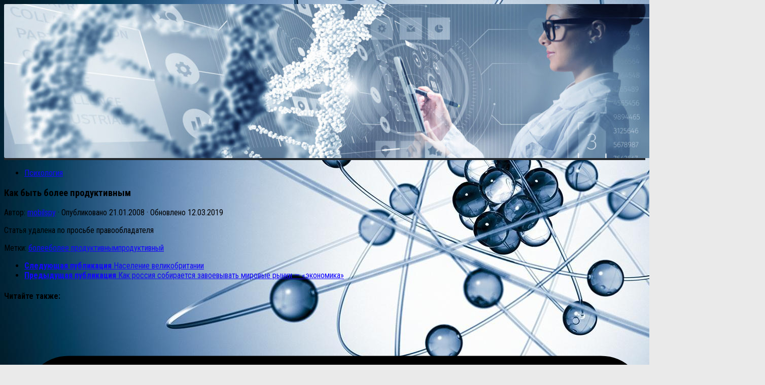

--- FILE ---
content_type: text/html; charset=UTF-8
request_url: http://mobilspy.ru/kak-byt-bolee-produktivnym/
body_size: 45695
content:
<!DOCTYPE html>
<html class="no-js" lang="ru-RU">
<head>
  <meta charset="UTF-8">
  <meta name="viewport" content="width=device-width, initial-scale=1.0">
  <link rel="profile" href="http://gmpg.org/xfn/11">
  <link rel="pingback" href="http://mobilspy.ru/xmlrpc.php">

  <title>Как быть более продуктивным &#8212; Образовательный портал</title>
<script>document.documentElement.className = document.documentElement.className.replace("no-js","js");</script>
<link href="//fonts.googleapis.com/css?family=Roboto+Condensed:400,300italic,300,400italic,700&subset=latin,latin-ext" rel="stylesheet" type="text/css">
<link rel='stylesheet' id='hueman-main-style-css'  href='http://mobilspy.ru/wp-content/themes/hueman/assets/front/css/main.min.css' type='text/css' media='all' />
<link rel='stylesheet' id='theme-stylesheet-css'  href='http://mobilspy.ru/wp-content/themes/hueman/style.css' type='text/css' media='all' />
<link rel='stylesheet' id='hueman-font-awesome-css'  href='http://mobilspy.ru/wp-content/themes/hueman/assets/front/css/font-awesome.min.css' type='text/css' media='all' />
<script type='text/javascript' src='http://mobilspy.ru/wp-includes/js/jquery/jquery.js'></script>
<script type='text/javascript' src='http://mobilspy.ru/wp-includes/js/jquery/jquery-migrate.min.js'></script>
<link rel='prev' title='Как россия собирается завоевывать мировые рынки &#8212; «экономика»' href='http://mobilspy.ru/kak-rossija-sobiraetsja-zavoevyvat-mirovye-rynki/' />
<link rel='next' title='Население великобритании' href='http://mobilspy.ru/naselenie-velikobritanii/' />
<link rel="canonical" href="http://mobilspy.ru/kak-byt-bolee-produktivnym/" />
<link rel="alternate" type="application/json+oembed" href="http://mobilspy.ru/wp-json/oembed/1.0/embed?url=http%3A%2F%2Fmobilspy.ru%2Fkak-byt-bolee-produktivnym%2F" />
<link rel="alternate" type="text/xml+oembed" href="http://mobilspy.ru/wp-json/oembed/1.0/embed?url=http%3A%2F%2Fmobilspy.ru%2Fkak-byt-bolee-produktivnym%2F&#038;format=xml" />
<style>.pseudo-clearfy-link { color: #008acf; cursor: pointer;}.pseudo-clearfy-link:hover { text-decoration: none;}</style><!--[if lt IE 9]>
<script src="http://mobilspy.ru/wp-content/themes/hueman/assets/front/js/ie/html5shiv-printshiv.min.js"></script>
<script src="http://mobilspy.ru/wp-content/themes/hueman/assets/front/js/ie/selectivizr.js"></script>
<![endif]-->
<link rel="icon" href="http://mobilspy.ru/wp-content/uploads/cropped-moodle-icon-160x160.png" sizes="32x32" />
<link rel="icon" href="http://mobilspy.ru/wp-content/uploads/cropped-moodle-icon-320x320.png" sizes="192x192" />
<link rel="apple-touch-icon-precomposed" href="http://mobilspy.ru/wp-content/uploads/cropped-moodle-icon-320x320.png" />
<meta name="msapplication-TileImage" content="http://mobilspy.ru/wp-content/uploads/cropped-moodle-icon-320x320.png" />
<style type="text/css">
/* Dynamic CSS: For no styles in head, copy and put the css below in your child theme's style.css, disable dynamic styles */
body { font-family: "Roboto Condensed", Arial, sans-serif; }
.boxed #wrapper, .container-inner { max-width: 1300px; }

::selection { background-color: #1307fc; }
::-moz-selection { background-color: #1307fc; }

a,
.themeform label .required,
#flexslider-featured .flex-direction-nav .flex-next:hover,
#flexslider-featured .flex-direction-nav .flex-prev:hover,
.post-hover:hover .post-title a,
.post-title a:hover,
.s1 .post-nav li a:hover i,
.content .post-nav li a:hover i,
.post-related a:hover,
.s1 .widget_rss ul li a,
#footer .widget_rss ul li a,
.s1 .widget_calendar a,
#footer .widget_calendar a,
.s1 .alx-tab .tab-item-category a,
.s1 .alx-posts .post-item-category a,
.s1 .alx-tab li:hover .tab-item-title a,
.s1 .alx-tab li:hover .tab-item-comment a,
.s1 .alx-posts li:hover .post-item-title a,
#footer .alx-tab .tab-item-category a,
#footer .alx-posts .post-item-category a,
#footer .alx-tab li:hover .tab-item-title a,
#footer .alx-tab li:hover .tab-item-comment a,
#footer .alx-posts li:hover .post-item-title a,
.comment-tabs li.active a,
.comment-awaiting-moderation,
.child-menu a:hover,
.child-menu .current_page_item > a,
.wp-pagenavi a { color: #1307fc; }

.themeform input[type="submit"],
.themeform button[type="submit"],
.s1 .sidebar-top,
.s1 .sidebar-toggle,
#flexslider-featured .flex-control-nav li a.flex-active,
.post-tags a:hover,
.s1 .widget_calendar caption,
#footer .widget_calendar caption,
.author-bio .bio-avatar:after,
.commentlist li.bypostauthor > .comment-body:after,
.commentlist li.comment-author-admin > .comment-body:after { background-color: #1307fc; }

.post-format .format-container { border-color: #1307fc; }

.s1 .alx-tabs-nav li.active a,
#footer .alx-tabs-nav li.active a,
.comment-tabs li.active a,
.wp-pagenavi a:hover,
.wp-pagenavi a:active,
.wp-pagenavi span.current { border-bottom-color: #1307fc!important; }
        

.s2 .post-nav li a:hover i,
.s2 .widget_rss ul li a,
.s2 .widget_calendar a,
.s2 .alx-tab .tab-item-category a,
.s2 .alx-posts .post-item-category a,
.s2 .alx-tab li:hover .tab-item-title a,
.s2 .alx-tab li:hover .tab-item-comment a,
.s2 .alx-posts li:hover .post-item-title a { color: #1307fc; }

.s2 .sidebar-top,
.s2 .sidebar-toggle,
.post-comments,
.jp-play-bar,
.jp-volume-bar-value,
.s2 .widget_calendar caption { background-color: #1307fc; }

.s2 .alx-tabs-nav li.active a { border-bottom-color: #1307fc; }
.post-comments span:before { border-right-color: #1307fc; }
        

.search-expand,
#nav-topbar.nav-container { background-color: #e64338; }
@media only screen and (min-width: 720px) {
  #nav-topbar .nav ul { background-color: #e64338; }
}
        

#header { background-color: #23282d; }
@media only screen and (min-width: 720px) {
  #nav-header .nav ul { background-color: #23282d; }
}
        
#footer-bottom { background-color: #1e0200; }
img { -webkit-border-radius: 3px; border-radius: 3px; }
body {background: #eaeaea url(http://mobilspy.ru/wp-content/uploads/2-physics-assignment-help.jpg) no-repeat left top;background-attachment:fixed;}
</style>
</head>






<noindex><nofolow>
<script async="async" src="https://w.uptolike.com/widgets/v1/zp.js?pid=1834650" type="text/javascript"></script>
</nofolow></noindex>





<body class="post-template-default single single-post postid-48214 single-format-standard col-3cm boxed chrome">

<div id="wrapper">

  
  <header id="header">
    <div class="container group">
        <div class="container-inner">
                      <div id="header-image-wrap">
              <a href="http://mobilspy.ru/" rel="home"><img class="site-image" src="http://mobilspy.ru/wp-content/uploads/cropped-02_shutterstock_530127004_dna-e1526281315127.jpg" alt="Образовательный портал"></a>          </div>
      
      
    </div><!--/.container-inner-->
      </div><!--/.container-->
</header><!--/#header-->
  
  <div class="container" id="page">
    <div class="container-inner">
            <div class="main">
        <div class="main-inner group">
          
<section class="content">

	<div class="page-title pad group">
  			<ul class="meta-single group">
			<li class="category"><a href="http://mobilspy.ru/category/psihologija/" rel="category tag">Психология</a></li>
					</ul>

	
</div><!--/.page-title-->
	<div class="pad group">

					<article class="post-48214 post type-post status-publish format-standard hentry category-psihologija tag-bolee tag-bolee-produktivnym tag-produktivnyy">
				<div class="post-inner group">

          <h1 class="post-title entry-title">Как быть более продуктивным</h1>
<p class="post-byline">Автор:   <span class="vcard author">
     <span class="fn"><a href="http://mobilspy.ru/author/admin/" title="Записи mobilspy" rel="author">mobilspy</a></span>
   </span> &middot;
                            Опубликовано <time class="published" datetime="21.01.2008">21.01.2008</time>
              &middot; Обновлено <time class="updated" datetime="12.03.2019">12.03.2019</time>
               </p>
					
					<div class="clear"></div>

					<div class="entry themeform">
						<div class="entry-inner">
							<p>Статья удалена по просьбе правообладателя</p>
							<nav class="pagination group">
                              </nav><!--/.pagination-->
						</div>

            
						<div class="clear"></div>
					</div><!--/.entry-->

				</div><!--/.post-inner-->
			</article><!--/.post-->
		
		<div class="clear"></div>

		<p class="post-tags"><span>Метки:</span> <a href="http://mobilspy.ru/tag/bolee/" rel="tag">более</a><a href="http://mobilspy.ru/tag/bolee-produktivnym/" rel="tag">более продуктивным</a><a href="http://mobilspy.ru/tag/produktivnyy/" rel="tag">продуктивный</a></p>
		
			<ul class="post-nav group">
		<li class="next"><a href="http://mobilspy.ru/naselenie-velikobritanii/" rel="next"><i class="fa fa-chevron-right"></i><strong>Следующая публикация</strong> <span>Население великобритании</span></a></li>
		<li class="previous"><a href="http://mobilspy.ru/kak-rossija-sobiraetsja-zavoevyvat-mirovye-rynki/" rel="prev"><i class="fa fa-chevron-left"></i><strong>Предыдущая публикация</strong> <span>Как россия собирается завоевывать мировые рынки &#8212; «экономика»</span></a></li>
	</ul>

		

<h4 class="heading">
	<i class="fa fa-hand-o-right"></i>Читайте также:</h4>

<ul class="related-posts group">

		<li class="related post-hover">
		<article class="post-58003 post type-post status-publish format-standard hentry category-psihologija tag-biznes tag-igrovoy tag-myshlenie">

			<div class="post-thumbnail">
				<a href="http://mobilspy.ru/igrovoe-myshlenie-v-biznese/" title="Игровое мышление в бизнесе">
					        <svg class="hu-svg-placeholder thumb-medium-empty" id="696e250667271" viewBox="0 0 1792 1792" xmlns="http://www.w3.org/2000/svg"><path d="M928 832q0-14-9-23t-23-9q-66 0-113 47t-47 113q0 14 9 23t23 9 23-9 9-23q0-40 28-68t68-28q14 0 23-9t9-23zm224 130q0 106-75 181t-181 75-181-75-75-181 75-181 181-75 181 75 75 181zm-1024 574h1536v-128h-1536v128zm1152-574q0-159-112.5-271.5t-271.5-112.5-271.5 112.5-112.5 271.5 112.5 271.5 271.5 112.5 271.5-112.5 112.5-271.5zm-1024-642h384v-128h-384v128zm-128 192h1536v-256h-828l-64 128h-644v128zm1664-256v1280q0 53-37.5 90.5t-90.5 37.5h-1536q-53 0-90.5-37.5t-37.5-90.5v-1280q0-53 37.5-90.5t90.5-37.5h1536q53 0 90.5 37.5t37.5 90.5z"/></svg>

        <script type="text/javascript">
          jQuery( function($){
            if ( $('#flexslider-featured').length ) {
              $('#flexslider-featured').on('featured-slider-ready', function() {
                $( '#696e250667271' ).animateSvg();
              });
            } else { $( '#696e250667271' ).animateSvg( { svg_opacity : 0.3, filter_opacity : 0.5 } ); }
          });
        </script>
         <img class="hu-img-placeholder" src="http://mobilspy.ru/wp-content/themes/hueman/assets/front/img/thumb-medium-empty.png" alt="Игровое мышление в бизнесе" data-hu-post-id="696e250667271" />																			</a>
							</div><!--/.post-thumbnail-->

			<div class="related-inner">

				<h4 class="post-title entry-title">
					<a href="http://mobilspy.ru/igrovoe-myshlenie-v-biznese/" rel="bookmark" title="Игровое мышление в бизнесе">Игровое мышление в бизнесе</a>
				</h4><!--/.post-title-->

				<div class="post-meta group">
					<p class="post-date">
  <time class="published updated" datetime="2014-11-05 17:20:20">05.11.2014</time>
</p>

  <p class="post-byline" style="display:none">&nbsp;Автор:    <span class="vcard author">
      <span class="fn"><a href="http://mobilspy.ru/author/admin/" title="Записи mobilspy" rel="author">mobilspy</a></span>
    </span> &middot; Published <span class="published">05.11.2014</span>
     &middot; Last modified <span class="updated">30.09.2018</span>  </p>
				</div><!--/.post-meta-->

			</div><!--/.related-inner-->

		</article>
	</li><!--/.related-->
		<li class="related post-hover">
		<article class="post-44134 post type-post status-publish format-standard hentry category-psihologija tag-zhizn-udachnyh tag-zakon tag-udacha">

			<div class="post-thumbnail">
				<a href="http://mobilspy.ru/zakony-udachi/" title="Законы удачи">
					        <svg class="hu-svg-placeholder thumb-medium-empty" id="696e2506686df" viewBox="0 0 1792 1792" xmlns="http://www.w3.org/2000/svg"><path d="M928 832q0-14-9-23t-23-9q-66 0-113 47t-47 113q0 14 9 23t23 9 23-9 9-23q0-40 28-68t68-28q14 0 23-9t9-23zm224 130q0 106-75 181t-181 75-181-75-75-181 75-181 181-75 181 75 75 181zm-1024 574h1536v-128h-1536v128zm1152-574q0-159-112.5-271.5t-271.5-112.5-271.5 112.5-112.5 271.5 112.5 271.5 271.5 112.5 271.5-112.5 112.5-271.5zm-1024-642h384v-128h-384v128zm-128 192h1536v-256h-828l-64 128h-644v128zm1664-256v1280q0 53-37.5 90.5t-90.5 37.5h-1536q-53 0-90.5-37.5t-37.5-90.5v-1280q0-53 37.5-90.5t90.5-37.5h1536q53 0 90.5 37.5t37.5 90.5z"/></svg>

        <script type="text/javascript">
          jQuery( function($){
            if ( $('#flexslider-featured').length ) {
              $('#flexslider-featured').on('featured-slider-ready', function() {
                $( '#696e2506686df' ).animateSvg();
              });
            } else { $( '#696e2506686df' ).animateSvg( { svg_opacity : 0.3, filter_opacity : 0.5 } ); }
          });
        </script>
         <img class="hu-img-placeholder" src="http://mobilspy.ru/wp-content/themes/hueman/assets/front/img/thumb-medium-empty.png" alt="Законы удачи" data-hu-post-id="696e2506686df" />																			</a>
							</div><!--/.post-thumbnail-->

			<div class="related-inner">

				<h4 class="post-title entry-title">
					<a href="http://mobilspy.ru/zakony-udachi/" rel="bookmark" title="Законы удачи">Законы удачи</a>
				</h4><!--/.post-title-->

				<div class="post-meta group">
					<p class="post-date">
  <time class="published updated" datetime="2018-07-02 10:41:30">02.07.2018</time>
</p>

  <p class="post-byline" style="display:none">&nbsp;Автор:    <span class="vcard author">
      <span class="fn"><a href="http://mobilspy.ru/author/admin/" title="Записи mobilspy" rel="author">mobilspy</a></span>
    </span> &middot; Published <span class="published">02.07.2018</span>
     &middot; Last modified <span class="updated">30.09.2018</span>  </p>
				</div><!--/.post-meta-->

			</div><!--/.related-inner-->

		</article>
	</li><!--/.related-->
		<li class="related post-hover">
		<article class="post-54034 post type-post status-publish format-standard hentry category-psihologija tag-sobesednik tag-harizma tag-harizma-sobesednika">

			<div class="post-thumbnail">
				<a href="http://mobilspy.ru/harizma-sobesednika/" title="Харизма собеседника">
					        <svg class="hu-svg-placeholder thumb-medium-empty" id="696e250669aec" viewBox="0 0 1792 1792" xmlns="http://www.w3.org/2000/svg"><path d="M928 832q0-14-9-23t-23-9q-66 0-113 47t-47 113q0 14 9 23t23 9 23-9 9-23q0-40 28-68t68-28q14 0 23-9t9-23zm224 130q0 106-75 181t-181 75-181-75-75-181 75-181 181-75 181 75 75 181zm-1024 574h1536v-128h-1536v128zm1152-574q0-159-112.5-271.5t-271.5-112.5-271.5 112.5-112.5 271.5 112.5 271.5 271.5 112.5 271.5-112.5 112.5-271.5zm-1024-642h384v-128h-384v128zm-128 192h1536v-256h-828l-64 128h-644v128zm1664-256v1280q0 53-37.5 90.5t-90.5 37.5h-1536q-53 0-90.5-37.5t-37.5-90.5v-1280q0-53 37.5-90.5t90.5-37.5h1536q53 0 90.5 37.5t37.5 90.5z"/></svg>

        <script type="text/javascript">
          jQuery( function($){
            if ( $('#flexslider-featured').length ) {
              $('#flexslider-featured').on('featured-slider-ready', function() {
                $( '#696e250669aec' ).animateSvg();
              });
            } else { $( '#696e250669aec' ).animateSvg( { svg_opacity : 0.3, filter_opacity : 0.5 } ); }
          });
        </script>
         <img class="hu-img-placeholder" src="http://mobilspy.ru/wp-content/themes/hueman/assets/front/img/thumb-medium-empty.png" alt="Харизма собеседника" data-hu-post-id="696e250669aec" />																			</a>
							</div><!--/.post-thumbnail-->

			<div class="related-inner">

				<h4 class="post-title entry-title">
					<a href="http://mobilspy.ru/harizma-sobesednika/" rel="bookmark" title="Харизма собеседника">Харизма собеседника</a>
				</h4><!--/.post-title-->

				<div class="post-meta group">
					<p class="post-date">
  <time class="published updated" datetime="2012-02-07 16:05:32">07.02.2012</time>
</p>

  <p class="post-byline" style="display:none">&nbsp;Автор:    <span class="vcard author">
      <span class="fn"><a href="http://mobilspy.ru/author/admin/" title="Записи mobilspy" rel="author">mobilspy</a></span>
    </span> &middot; Published <span class="published">07.02.2012</span>
     &middot; Last modified <span class="updated">12.03.2019</span>  </p>
				</div><!--/.post-meta-->

			</div><!--/.related-inner-->

		</article>
	</li><!--/.related-->
		
</ul><!--/.post-related-->


		
<section id="comments" class="themeform">

	
					<!-- comments closed, no comments -->
		
	
	
</section><!--/#comments-->
	</div><!--/.pad-->

</section><!--/.content-->


	<div class="sidebar s1">

		<a class="sidebar-toggle" title="Развернуть боковое меню"><i class="fa icon-sidebar-toggle"></i></a>

		<div class="sidebar-content">

			
			
			
			<div id="alxtabs-2" class="widget widget_hu_tabs">
<h3 class="widget-title"></h3><ul class="alx-tabs-nav group tab-count-2"><li class="alx-tab tab-recent"><a href="#tab-recent-2" title="Новые записи"><i class="fa fa-clock-o"></i><span>Новые записи</span></a></li><li class="alx-tab tab-popular"><a href="#tab-popular-2" title="Популярные записи"><i class="fa fa-star"></i><span>Популярные записи</span></a></li></ul>
	<div class="alx-tabs-container">


		
						
			<ul id="tab-recent-2" class="alx-tab group thumbs-enabled">
								<li>

										<div class="tab-item-thumbnail">
						<a href="http://mobilspy.ru/vstrechaem-novogo-gigantskogo-hishhnika/" title="Встречаем нового гигантского хищника: dakotaraptor steini">
							<img width="160" height="160" src="http://mobilspy.ru/wp-content/uploads/vstrechaem-novogo-gigantskogo-hishhnika_1-160x160.jpg" class="attachment-thumb-small size-thumb-small wp-post-image" alt="" />																											</a>
					</div>
					
					<div class="tab-item-inner group">
												<p class="tab-item-title"><a href="http://mobilspy.ru/vstrechaem-novogo-gigantskogo-hishhnika/" rel="bookmark" title="Встречаем нового гигантского хищника: dakotaraptor steini">Встречаем нового гигантского хищника: dakotaraptor steini</a></p>
											</div>

				</li>
								<li>

										<div class="tab-item-thumbnail">
						<a href="http://mobilspy.ru/obnaruzheny-okamenevshie-v-jantare-cvety-vozrastom/" title="Обнаружены окаменевшие в янтаре цветы возрастом около 100 миллионов лет">
							<img width="160" height="160" src="http://mobilspy.ru/wp-content/uploads/obnaruzheny-okamenevshie-v-jantare-cvety-vozrastom_1-160x160.jpg" class="attachment-thumb-small size-thumb-small wp-post-image" alt="" />																											</a>
					</div>
					
					<div class="tab-item-inner group">
												<p class="tab-item-title"><a href="http://mobilspy.ru/obnaruzheny-okamenevshie-v-jantare-cvety-vozrastom/" rel="bookmark" title="Обнаружены окаменевшие в янтаре цветы возрастом около 100 миллионов лет">Обнаружены окаменевшие в янтаре цветы возрастом около 100 миллионов лет</a></p>
											</div>

				</li>
								<li>

										<div class="tab-item-thumbnail">
						<a href="http://mobilspy.ru/nazvana-novaja-prichina-vymiranija-megafauny/" title="Названа новая причина вымирания мегафауны">
							<img width="160" height="160" src="http://mobilspy.ru/wp-content/uploads/nazvana-novaja-prichina-vymiranija-megafauny_1-160x160.jpg" class="attachment-thumb-small size-thumb-small wp-post-image" alt="" />																											</a>
					</div>
					
					<div class="tab-item-inner group">
												<p class="tab-item-title"><a href="http://mobilspy.ru/nazvana-novaja-prichina-vymiranija-megafauny/" rel="bookmark" title="Названа новая причина вымирания мегафауны">Названа новая причина вымирания мегафауны</a></p>
											</div>

				</li>
								<li>

										<div class="tab-item-thumbnail">
						<a href="http://mobilspy.ru/krylatyj-koshmar-transilvanii-azhdarhidy-eli/" title="Крылатый кошмар трансильвании. аждархиды ели динозавров на завтрак">
							<img width="160" height="160" src="http://mobilspy.ru/wp-content/uploads/krylatyj-koshmar-transilvanii-azhdarhidy-eli_1-160x160.jpg" class="attachment-thumb-small size-thumb-small wp-post-image" alt="" />																											</a>
					</div>
					
					<div class="tab-item-inner group">
												<p class="tab-item-title"><a href="http://mobilspy.ru/krylatyj-koshmar-transilvanii-azhdarhidy-eli/" rel="bookmark" title="Крылатый кошмар трансильвании. аждархиды ели динозавров на завтрак">Крылатый кошмар трансильвании. аждархиды ели динозавров на завтрак</a></p>
											</div>

				</li>
								<li>

										<div class="tab-item-thumbnail">
						<a href="http://mobilspy.ru/peshhernye-medvedi-vymerli-iz-za-vegetarianskoj/" title="Пещерные медведи вымерли из-за вегетарианской диеты">
							<img width="160" height="160" src="http://mobilspy.ru/wp-content/uploads/peshhernye-medvedi-vymerli-iz-za-vegetarianskoj_1-160x160.jpg" class="attachment-thumb-small size-thumb-small wp-post-image" alt="" />																											</a>
					</div>
					
					<div class="tab-item-inner group">
												<p class="tab-item-title"><a href="http://mobilspy.ru/peshhernye-medvedi-vymerli-iz-za-vegetarianskoj/" rel="bookmark" title="Пещерные медведи вымерли из-за вегетарианской диеты">Пещерные медведи вымерли из-за вегетарианской диеты</a></p>
											</div>

				</li>
											</ul><!--/.alx-tab-->

		

		
						<ul id="tab-popular-2" class="alx-tab group thumbs-enabled">

								<li>

										<div class="tab-item-thumbnail">
						<a href="http://mobilspy.ru/naftogaz-nazval-shantazhom-snizhenie-davlenija/" title="«Нафтогаз» назвал шантажом снижение давления газа в транзитной трубе &#8212; «энергетика»">
							<img width="160" height="160" src="http://mobilspy.ru/wp-content/uploads/naftogaz-nazval-shantazhom-snizhenie-davlenija_1-160x160.jpg" class="attachment-thumb-small size-thumb-small wp-post-image" alt="" />																											</a>
					</div>
					
					<div class="tab-item-inner group">
												<p class="tab-item-title"><a href="http://mobilspy.ru/naftogaz-nazval-shantazhom-snizhenie-davlenija/" rel="bookmark" title="«Нафтогаз» назвал шантажом снижение давления газа в транзитной трубе &#8212; «энергетика»">«Нафтогаз» назвал шантажом снижение давления газа в транзитной трубе &#8212; «энергетика»</a></p>
											</div>

				</li>
								<li>

										<div class="tab-item-thumbnail">
						<a href="http://mobilspy.ru/kartina-ja-tintoretto-brak-v-kane-galilejskoj/" title="Картина я. тинторетто «брак в кане галилейской» (описание)">
							        <svg class="hu-svg-placeholder thumb-small-empty" id="696e25066be8d" viewBox="0 0 1792 1792" xmlns="http://www.w3.org/2000/svg"><path d="M928 832q0-14-9-23t-23-9q-66 0-113 47t-47 113q0 14 9 23t23 9 23-9 9-23q0-40 28-68t68-28q14 0 23-9t9-23zm224 130q0 106-75 181t-181 75-181-75-75-181 75-181 181-75 181 75 75 181zm-1024 574h1536v-128h-1536v128zm1152-574q0-159-112.5-271.5t-271.5-112.5-271.5 112.5-112.5 271.5 112.5 271.5 271.5 112.5 271.5-112.5 112.5-271.5zm-1024-642h384v-128h-384v128zm-128 192h1536v-256h-828l-64 128h-644v128zm1664-256v1280q0 53-37.5 90.5t-90.5 37.5h-1536q-53 0-90.5-37.5t-37.5-90.5v-1280q0-53 37.5-90.5t90.5-37.5h1536q53 0 90.5 37.5t37.5 90.5z"/></svg>

        <script type="text/javascript">
          jQuery( function($){
            if ( $('#flexslider-featured').length ) {
              $('#flexslider-featured').on('featured-slider-ready', function() {
                $( '#696e25066be8d' ).animateSvg();
              });
            } else { $( '#696e25066be8d' ).animateSvg( { svg_opacity : 0.3, filter_opacity : 0.5 } ); }
          });
        </script>
         <img class="hu-img-placeholder" src="http://mobilspy.ru/wp-content/themes/hueman/assets/front/img/thumb-small-empty.png" alt="Картина я. тинторетто «брак в кане галилейской» (описание)" data-hu-post-id="696e25066be8d" />																											</a>
					</div>
					
					<div class="tab-item-inner group">
												<p class="tab-item-title"><a href="http://mobilspy.ru/kartina-ja-tintoretto-brak-v-kane-galilejskoj/" rel="bookmark" title="Картина я. тинторетто «брак в кане галилейской» (описание)">Картина я. тинторетто «брак в кане галилейской» (описание)</a></p>
											</div>

				</li>
								<li>

										<div class="tab-item-thumbnail">
						<a href="http://mobilspy.ru/pervye-geograficheskie-svedenija-ob-ukrainskih/" title="Первые географические сведения об украинских землях">
							        <svg class="hu-svg-placeholder thumb-small-empty" id="696e25066bfb2" viewBox="0 0 1792 1792" xmlns="http://www.w3.org/2000/svg"><path d="M928 832q0-14-9-23t-23-9q-66 0-113 47t-47 113q0 14 9 23t23 9 23-9 9-23q0-40 28-68t68-28q14 0 23-9t9-23zm224 130q0 106-75 181t-181 75-181-75-75-181 75-181 181-75 181 75 75 181zm-1024 574h1536v-128h-1536v128zm1152-574q0-159-112.5-271.5t-271.5-112.5-271.5 112.5-112.5 271.5 112.5 271.5 271.5 112.5 271.5-112.5 112.5-271.5zm-1024-642h384v-128h-384v128zm-128 192h1536v-256h-828l-64 128h-644v128zm1664-256v1280q0 53-37.5 90.5t-90.5 37.5h-1536q-53 0-90.5-37.5t-37.5-90.5v-1280q0-53 37.5-90.5t90.5-37.5h1536q53 0 90.5 37.5t37.5 90.5z"/></svg>

        <script type="text/javascript">
          jQuery( function($){
            if ( $('#flexslider-featured').length ) {
              $('#flexslider-featured').on('featured-slider-ready', function() {
                $( '#696e25066bfb2' ).animateSvg();
              });
            } else { $( '#696e25066bfb2' ).animateSvg( { svg_opacity : 0.3, filter_opacity : 0.5 } ); }
          });
        </script>
         <img class="hu-img-placeholder" src="http://mobilspy.ru/wp-content/themes/hueman/assets/front/img/thumb-small-empty.png" alt="Первые географические сведения об украинских землях" data-hu-post-id="696e25066bfb2" />																											</a>
					</div>
					
					<div class="tab-item-inner group">
												<p class="tab-item-title"><a href="http://mobilspy.ru/pervye-geograficheskie-svedenija-ob-ukrainskih/" rel="bookmark" title="Первые географические сведения об украинских землях">Первые географические сведения об украинских землях</a></p>
											</div>

				</li>
								<li>

										<div class="tab-item-thumbnail">
						<a href="http://mobilspy.ru/privnosim-v-svoju-zhizn-jarkie-kraski-ili-chto/" title="Привносим в свою жизнь яркие краски, или что делать, если скучно">
							<img width="160" height="160" src="http://mobilspy.ru/wp-content/uploads/privnosim-v-svoju-zhizn-jarkie-kraski-ili-chto_1-160x160.jpg" class="attachment-thumb-small size-thumb-small wp-post-image" alt="" />																											</a>
					</div>
					
					<div class="tab-item-inner group">
												<p class="tab-item-title"><a href="http://mobilspy.ru/privnosim-v-svoju-zhizn-jarkie-kraski-ili-chto/" rel="bookmark" title="Привносим в свою жизнь яркие краски, или что делать, если скучно">Привносим в свою жизнь яркие краски, или что делать, если скучно</a></p>
											</div>

				</li>
								<li>

										<div class="tab-item-thumbnail">
						<a href="http://mobilspy.ru/nbu-ureguliroval-oborot-massovyh-vypuskov/" title="Нбу урегулировал оборот массовых выпусков памятных монет &#8212; «финансы»">
							        <svg class="hu-svg-placeholder thumb-small-empty" id="696e25066c369" viewBox="0 0 1792 1792" xmlns="http://www.w3.org/2000/svg"><path d="M928 832q0-14-9-23t-23-9q-66 0-113 47t-47 113q0 14 9 23t23 9 23-9 9-23q0-40 28-68t68-28q14 0 23-9t9-23zm224 130q0 106-75 181t-181 75-181-75-75-181 75-181 181-75 181 75 75 181zm-1024 574h1536v-128h-1536v128zm1152-574q0-159-112.5-271.5t-271.5-112.5-271.5 112.5-112.5 271.5 112.5 271.5 271.5 112.5 271.5-112.5 112.5-271.5zm-1024-642h384v-128h-384v128zm-128 192h1536v-256h-828l-64 128h-644v128zm1664-256v1280q0 53-37.5 90.5t-90.5 37.5h-1536q-53 0-90.5-37.5t-37.5-90.5v-1280q0-53 37.5-90.5t90.5-37.5h1536q53 0 90.5 37.5t37.5 90.5z"/></svg>

        <script type="text/javascript">
          jQuery( function($){
            if ( $('#flexslider-featured').length ) {
              $('#flexslider-featured').on('featured-slider-ready', function() {
                $( '#696e25066c369' ).animateSvg();
              });
            } else { $( '#696e25066c369' ).animateSvg( { svg_opacity : 0.3, filter_opacity : 0.5 } ); }
          });
        </script>
         <img class="hu-img-placeholder" src="http://mobilspy.ru/wp-content/themes/hueman/assets/front/img/thumb-small-empty.png" alt="Нбу урегулировал оборот массовых выпусков памятных монет &#8212; «финансы»" data-hu-post-id="696e25066c369" />																											</a>
					</div>
					
					<div class="tab-item-inner group">
												<p class="tab-item-title"><a href="http://mobilspy.ru/nbu-ureguliroval-oborot-massovyh-vypuskov/" rel="bookmark" title="Нбу урегулировал оборот массовых выпусков памятных монет &#8212; «финансы»">Нбу урегулировал оборот массовых выпусков памятных монет &#8212; «финансы»</a></p>
											</div>

				</li>
											</ul><!--/.alx-tab-->

		

		
			</div>

</div>
<div id="categories-2" class="widget widget_categories"><h3 class="widget-title">Наука</h3>		<ul>
	<li class="cat-item cat-item-8968"><a href="http://mobilspy.ru/category/anatomija/" >Анатомия</a>
</li>
	<li class="cat-item cat-item-8962"><a href="http://mobilspy.ru/category/antropologija/" >Антропология</a>
</li>
	<li class="cat-item cat-item-8961"><a href="http://mobilspy.ru/category/arheologija/" >Археология</a>
</li>
	<li class="cat-item cat-item-8959"><a href="http://mobilspy.ru/category/astronomija/" >Астрономия</a>
</li>
	<li class="cat-item cat-item-8963"><a href="http://mobilspy.ru/category/biologija/" >Биология</a>
</li>
	<li class="cat-item cat-item-8956"><a href="http://mobilspy.ru/category/geografija/" >География</a>
</li>
	<li class="cat-item cat-item-8955"><a href="http://mobilspy.ru/category/iskustvo-i-istorija/" >Искуство и история</a>
</li>
	<li class="cat-item cat-item-17278"><a href="http://mobilspy.ru/category/v-mirezhivotnyh/" >О животных</a>
</li>
	<li class="cat-item cat-item-8966"><a href="http://mobilspy.ru/category/obshhestvo/" >Общество</a>
</li>
	<li class="cat-item cat-item-8964"><a href="http://mobilspy.ru/category/paleontologija/" >Палеонтология</a>
</li>
	<li class="cat-item cat-item-8970"><a href="http://mobilspy.ru/category/prirodovedenie/" >Природоведение</a>
</li>
	<li class="cat-item cat-item-8957"><a href="http://mobilspy.ru/category/psihologija/" >Психология</a>
</li>
	<li class="cat-item cat-item-8960"><a href="http://mobilspy.ru/category/fizika/" >Физика</a>
</li>
	<li class="cat-item cat-item-8967"><a href="http://mobilspy.ru/category/himija/" >Химия</a>
</li>
	<li class="cat-item cat-item-8965"><a href="http://mobilspy.ru/category/jekologija/" >Экология</a>
</li>
	<li class="cat-item cat-item-8958"><a href="http://mobilspy.ru/category/jekonomika/" >Экономика</a>
</li>
	<li class="cat-item cat-item-8954"><a href="http://mobilspy.ru/category/jenergetika/" >Энергетика</a>
</li>
	<li class="cat-item cat-item-8969"><a href="http://mobilspy.ru/category/jetika/" >Этика</a>
</li>
		</ul>
</div><div id="phpeverywherewidget-2" class="widget phpeverywherewidget"><h3 class="widget-title"> </h3><script async="async" src="https://w.uptolike.com/widgets/v1/zp.js?pid=lf32bd2b01569ba38e745b812286138337671506de" type="text/javascript"></script></div>
		</div><!--/.sidebar-content-->

	</div><!--/.sidebar-->

	<div class="sidebar s2">

	<a class="sidebar-toggle" title="Развернуть боковое меню"><i class="fa icon-sidebar-toggle"></i></a>

	<div class="sidebar-content">

		
		
				<div id="recent-posts-2" class="widget widget_recent_entries">		<h3 class="widget-title">Свежие записи</h3>		<ul>
					<li>
				<a href="http://mobilspy.ru/vlijanie-ustricy-crassostrea-gigas-na/">Влияние устрицы Crassostrea gigas на биогеохимические циклы в морской экосистеме</a>
						</li>
					<li>
				<a href="http://mobilspy.ru/vzaimodejstvie-gigantskogo-kalmara-s-morskimi/">Взаимодействие гигантского кальмара с морскими обитателями и его роль в экосистеме океана</a>
						</li>
					<li>
				<a href="http://mobilspy.ru/izumrudnaja-jelzija-kak-kljuchevoj-jelement/">Изумрудная эльзия как ключевой элемент морской экосистемы и ее влияние на биоразнообразие</a>
						</li>
					<li>
				<a href="http://mobilspy.ru/pteropody-udivitelnye-morskie-babochki-i-ih/">Птероподы — удивительные морские бабочки и их поразительные рекорды в океанских глубинах</a>
						</li>
					<li>
				<a href="http://mobilspy.ru/sezonnye-migracii-japonskogo-gladkogo-kita/">Сезонные миграции японского гладкого кита &#8212; путешествия гигантов в поисках пищи и размножения</a>
						</li>
				</ul>
		</div>		<div id="alxposts-2" class="widget widget_hu_posts">
<h3 class="widget-title"></h3>
	
	<ul class="alx-posts group thumbs-enabled">
				<li>

						<div class="post-item-thumbnail">
				<a href="http://mobilspy.ru/uchenye-predupredili-chto-magnitnye-buri-mogut/" title="Ученые предупредили, что магнитные бури могут бушевать несколько месяцев">
					<img width="520" height="245" src="http://mobilspy.ru/wp-content/uploads/uchenye-predupredili-chto-magnitnye-buri-mogut_1-520x245.jpg" class="attachment-thumb-medium size-thumb-medium wp-post-image" alt="" />																			</a>
			</div>
			
			<div class="post-item-inner group">
				<p class="post-item-category"><a href="http://mobilspy.ru/category/astronomija/" rel="category tag">Астрономия</a></p>				<p class="post-item-title"><a href="http://mobilspy.ru/uchenye-predupredili-chto-magnitnye-buri-mogut/" rel="bookmark" title="Ученые предупредили, что магнитные бури могут бушевать несколько месяцев">Ученые предупредили, что магнитные бури могут бушевать несколько месяцев</a></p>
				<p class="post-item-date">5 Дек, 2022</p>			</div>

		</li>
				<li>

						<div class="post-item-thumbnail">
				<a href="http://mobilspy.ru/zond-fily-na-komete-churjumova-gerasimenko-vse/" title="Зонд «филы» на комете чурюмова-герасименко все еще не найден">
					<img width="520" height="245" src="http://mobilspy.ru/wp-content/uploads/zond-fily-na-komete-churjumova-gerasimenko-vse_1-520x245.jpg" class="attachment-thumb-medium size-thumb-medium wp-post-image" alt="" />																			</a>
			</div>
			
			<div class="post-item-inner group">
				<p class="post-item-category"><a href="http://mobilspy.ru/category/astronomija/" rel="category tag">Астрономия</a></p>				<p class="post-item-title"><a href="http://mobilspy.ru/zond-fily-na-komete-churjumova-gerasimenko-vse/" rel="bookmark" title="Зонд «филы» на комете чурюмова-герасименко все еще не найден">Зонд «филы» на комете чурюмова-герасименко все еще не найден</a></p>
				<p class="post-item-date">14 Сен, 2022</p>			</div>

		</li>
				<li>

						<div class="post-item-thumbnail">
				<a href="http://mobilspy.ru/chernaja-dyra-v-centre-mlechnogo-puti-projavljaet/" title="Черная дыра в центре млечного пути проявляет необычную активность">
					<img width="520" height="245" src="http://mobilspy.ru/wp-content/uploads/chernaja-dyra-v-centre-mlechnogo-puti-projavljaet_1-520x245.jpg" class="attachment-thumb-medium size-thumb-medium wp-post-image" alt="" />																			</a>
			</div>
			
			<div class="post-item-inner group">
				<p class="post-item-category"><a href="http://mobilspy.ru/category/astronomija/" rel="category tag">Астрономия</a></p>				<p class="post-item-title"><a href="http://mobilspy.ru/chernaja-dyra-v-centre-mlechnogo-puti-projavljaet/" rel="bookmark" title="Черная дыра в центре млечного пути проявляет необычную активность">Черная дыра в центре млечного пути проявляет необычную активность</a></p>
				<p class="post-item-date">22 Июн, 2022</p>			</div>

		</li>
				<li>

						<div class="post-item-thumbnail">
				<a href="http://mobilspy.ru/verojatno-planet-u-parnyh-zvjozd-bolshe-chem-u/" title="Вероятно, планет у парных звёзд больше, чем у одиночных">
					<img width="520" height="245" src="http://mobilspy.ru/wp-content/uploads/verojatno-planet-u-parnyh-zvjozd-bolshe-chem-u_1-520x245.jpg" class="attachment-thumb-medium size-thumb-medium wp-post-image" alt="" />																			</a>
			</div>
			
			<div class="post-item-inner group">
				<p class="post-item-category"><a href="http://mobilspy.ru/category/astronomija/" rel="category tag">Астрономия</a></p>				<p class="post-item-title"><a href="http://mobilspy.ru/verojatno-planet-u-parnyh-zvjozd-bolshe-chem-u/" rel="bookmark" title="Вероятно, планет у парных звёзд больше, чем у одиночных">Вероятно, планет у парных звёзд больше, чем у одиночных</a></p>
				<p class="post-item-date">24 Мар, 2022</p>			</div>

		</li>
				<li>

						<div class="post-item-thumbnail">
				<a href="http://mobilspy.ru/obnaruzhena-jekzoplaneta-s-samym-bolshim/" title="Обнаружена экзопланета с самым большим орбитальным периодом">
					<img width="520" height="245" src="http://mobilspy.ru/wp-content/uploads/obnaruzhena-jekzoplaneta-s-samym-bolshim_1-520x245.jpg" class="attachment-thumb-medium size-thumb-medium wp-post-image" alt="" />																			</a>
			</div>
			
			<div class="post-item-inner group">
				<p class="post-item-category"><a href="http://mobilspy.ru/category/astronomija/" rel="category tag">Астрономия</a></p>				<p class="post-item-title"><a href="http://mobilspy.ru/obnaruzhena-jekzoplaneta-s-samym-bolshim/" rel="bookmark" title="Обнаружена экзопланета с самым большим орбитальным периодом">Обнаружена экзопланета с самым большим орбитальным периодом</a></p>
				<p class="post-item-date">24 Дек, 2021</p>			</div>

		</li>
					</ul><!--/.alx-posts-->

</div>

	</div><!--/.sidebar-content-->

</div><!--/.sidebar-->

        </div><!--/.main-inner-->
      </div><!--/.main-->
    </div><!--/.container-inner-->
  </div><!--/.container-->
    <footer id="footer">

    
    
          <nav class="nav-container group" id="nav-footer">
        <div class="nav-toggle"><i class="fa fa-bars"></i></div>
        <div class="nav-text"><!-- put your mobile menu text here --></div>
        <div class="nav-wrap"><ul class="nav container group"><li ><a href="http://mobilspy.ru/">Главная</a></li><li class="page_item page-item-73437"><a href="http://mobilspy.ru/stati-chast-1/">Статьи часть 1</a></li><li class="page_item page-item-73438"><a href="http://mobilspy.ru/stati-chast-2/">Статьи часть 2</a></li><li class="page_item page-item-73439"><a href="http://mobilspy.ru/stati-chast-3/">Статьи часть 3</a></li><li class="page_item page-item-73467"><a href="http://mobilspy.ru/stati-chast-4/">Статьи часть 4</a></li><li class="page_item page-item-73468"><a href="http://mobilspy.ru/stati-chast-5/">Статьи часть 5</a></li><li class="page_item page-item-73469"><a href="http://mobilspy.ru/stati-chast-6/">Статьи часть 6</a></li></ul></div>
      </nav><!--/#nav-footer-->
    
    <section class="container" id="footer-bottom">
      <div class="container-inner">

        <a id="back-to-top" href="#"><i class="fa fa-angle-up"></i></a>

        <div class="pad group">

          <div class="grid one-half">
                        
            <div id="copyright">
                              <p>Образовательный портал &copy; 2026. Все права защищены.</p>
                          </div><!--/#copyright-->

            
          </div>

          <div class="grid one-half last">
                      </div>

        </div><!--/.pad-->

      </div><!--/.container-inner-->
    </section><!--/.container-->

  </footer><!--/#footer-->

</div><!--/#wrapper-->

<script type="text/javascript">var pseudo_links = document.querySelectorAll(".pseudo-clearfy-link");for (var i=0;i<pseudo_links.length;i++ ) { pseudo_links[i].addEventListener("click", function(e){   window.open( e.target.getAttribute("data-uri") ); }); }</script><script>document.oncopy = function () {var bodyElement = document.body;var selection = getSelection();var link_url = document.URL;var page_link = "<br>Источник: %link%";page_link = page_link.replace("%link%", " " + link_url + " ");var copy_text = selection + page_link;var divElement = document.createElement("div");divElement.style.position="absolute";divElement.style.left="-99999px";bodyElement.appendChild(divElement);divElement.innerHTML = copy_text;selection.selectAllChildren(divElement);window.setTimeout(function() {bodyElement.removeChild(divElement);},0);}</script><script type='text/javascript' src='http://mobilspy.ru/wp-includes/js/underscore.min.js'></script>
<script type='text/javascript'>
/* <![CDATA[ */
var HUParams = {"_disabled":[],"SmoothScroll":{"Enabled":true,"Options":{"touchpadSupport":false}},"centerAllImg":"1","timerOnScrollAllBrowsers":"1","extLinksStyle":null,"extLinksTargetExt":null,"extLinksSkipSelectors":{"classes":["btn","button"],"ids":[]},"imgSmartLoadEnabled":null,"imgSmartLoadOpts":{"parentSelectors":[".container .content",".container .sidebar","#footer","#header-widgets"],"opts":{"excludeImg":[".tc-holder-img"],"fadeIn_options":100}},"goldenRatio":"1.618","gridGoldenRatioLimit":"350","vivusSvgSpeed":"300","isDevMode":""};
/* ]]> */
</script>
<script type='text/javascript' src='http://mobilspy.ru/wp-content/themes/hueman/assets/front/js/scripts.min.js'></script>
<script type='text/javascript' src='http://mobilspy.ru/wp-includes/js/wp-embed.min.js'></script>
<!--[if lt IE 9]>
<script src="http://mobilspy.ru/wp-content/themes/hueman/assets/front/js/ie/respond.js"></script>
<![endif]-->
</body>
</html>


--- FILE ---
content_type: application/javascript;charset=utf-8
request_url: https://w.uptolike.com/widgets/v1/version.js?cb=cb__utl_cb_share_1768826119978307
body_size: 397
content:
cb__utl_cb_share_1768826119978307('1ea92d09c43527572b24fe052f11127b');